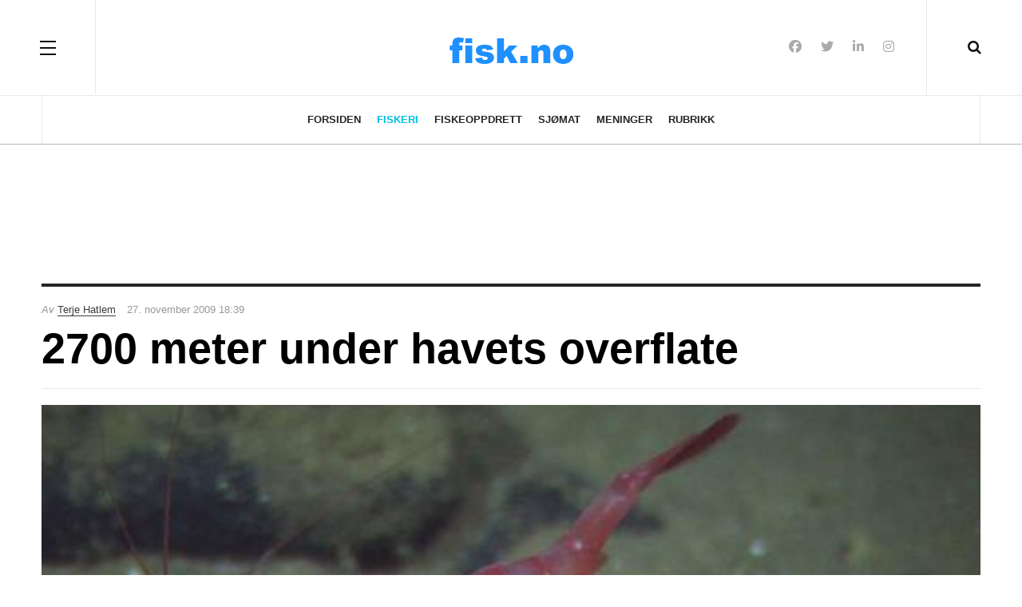

--- FILE ---
content_type: text/html; charset=utf-8
request_url: https://fisk.no/fiskeri/1419-2700-meter-under-havets-overflate
body_size: 7305
content:

<!DOCTYPE html>
<html lang="nb-no" dir="ltr"
	  class='com_content view-article layout-blog itemid-671 j60 j40 mm-hover'>
<head>
<meta name="robots" content="max-snippet:-1">
	<meta charset="utf-8">
	<meta name="author" content="Terje Hatlem">
	<meta property="og:title" content="2700 meter under havets overflate">
	<meta property="og:type" content="article">
	<meta property="og:image" content="https://fisk.no/images/natur/2009/reke-bythocaris-leucopis.jpg">
	<meta property="og:url" content="https://fisk.no/fiskeri/1419-2700-meter-under-havets-overflate">
	<meta property="og:site_name" content="Fisk.no">
	<meta property="og:description" content="Blå sjøgriser, sjøliljer, krepsdyr og sjøpinnsvin er noe av det havforskerne observerte da de undersøkte havbunnen helt ned til 2700 meters dyp i Nordland VII.">
	<meta name="description" content="Blå sjøgriser, sjøliljer, krepsdyr og sjøpinnsvin er noe av det havforskerne observerte da de undersøkte havbunnen helt ned til 2700 meters dyp i Nordland VII.">
	<title>2700 meter under havets overflate - Fisk.no</title>
	<link href="https://fisk.no/fiskeri/1419-2700-meter-under-havets-overflate" rel="canonical" data-asset-name="System - Link Canonical">
	<link href="https://fisk.no/fiskeri/1419-2700-meter-under-havets-overflate?tmpl=component" rel="alternate" data-asset-name="System - Link Canonical">
	<link href="https://fisk.no/smartsok?format=opensearch" rel="search" title="OpenSearch Fisk.no" type="application/opensearchdescription+xml">
	<link href="/templates/fisk/favicon.ico" rel="icon" type="image/vnd.microsoft.icon">
<link href="/media/vendor/awesomplete/css/awesomplete.css?1.1.7" rel="stylesheet">
	<link href="/templates/fisk/local/css/bootstrap.css" rel="stylesheet">
	<link href="/media/plg_system_jcepro/site/css/content.min.css?86aa0286b6232c4a5b58f892ce080277" rel="stylesheet">
	<link href="/templates/system/css/system.css" rel="stylesheet">
	<link href="/media/system/css/joomla-fontawesome.min.css" rel="stylesheet">
	<link href="/templates/fisk/local/css/template.css" rel="stylesheet">
	<link href="/templates/fisk/local/css/off-canvas.css" rel="stylesheet">
	<link href="/templates/fisk/fonts/font-awesome/css/font-awesome.min.css" rel="stylesheet">
	<link href="/templates/fisk/fonts/ionicons/css/ionicons.min.css" rel="stylesheet">
	<link href="//fonts.googleapis.com/css?family=PT+Serif:400,700" rel="stylesheet">
	<link href="/templates/fisk/css/custom.css" rel="stylesheet">
<script src="/media/vendor/jquery/js/jquery.min.js?3.7.1"></script>
	<script src="/media/vendor/jquery/js/jquery-noconflict.min.js?3.7.1"></script>
	<script type="application/json" class="joomla-script-options new">{"joomla.jtext":{"MOD_FINDER_SEARCH_VALUE":"Søk &hellip;"},"finder-search":{"url":"\/component\/finder\/?task=suggestions.suggest&amp;format=json&amp;tmpl=component&amp;Itemid=82"},"system.paths":{"root":"","rootFull":"https:\/\/fisk.no\/","base":"","baseFull":"https:\/\/fisk.no\/"},"csrf.token":"470532cdc9b062c12c77e206eb21effc"}</script>
	<script src="/media/system/js/core.min.js?a3d8f8"></script>
	<script src="/media/vendor/bootstrap/js/popover.min.js?5.3.8" type="module"></script>
	<script src="/media/vendor/awesomplete/js/awesomplete.min.js?1.1.7" defer></script>
	<script src="/media/com_finder/js/finder.min.js?755761" type="module"></script>
	<script src="/plugins/system/t3/base-bs3/bootstrap/js/bootstrap.js"></script>
	<script src="/plugins/system/t3/base-bs3/js/jquery.tap.min.js"></script>
	<script src="/plugins/system/t3/base-bs3/js/off-canvas.js"></script>
	<script src="/plugins/system/t3/base-bs3/js/script.js"></script>
	<script src="/plugins/system/t3/base-bs3/js/menu.js"></script>
	<script src="/templates/fisk/js/jquery.cookie.js"></script>
	<script src="/templates/fisk/js/script.js"></script>
	<script type="application/ld+json">{"@context":"https://schema.org","@graph":[{"@type":"Organization","@id":"https://fisk.no/#/schema/Organization/base","name":"Fisk.no","url":"https://fisk.no/"},{"@type":"WebSite","@id":"https://fisk.no/#/schema/WebSite/base","url":"https://fisk.no/","name":"Fisk.no","publisher":{"@id":"https://fisk.no/#/schema/Organization/base"},"potentialAction":{"@type":"SearchAction","target":"https://fisk.no/smartsok?q={search_term_string}","query-input":"required name=search_term_string"}},{"@type":"WebPage","@id":"https://fisk.no/#/schema/WebPage/base","url":"https://fisk.no/fiskeri/1419-2700-meter-under-havets-overflate","name":"2700 meter under havets overflate - Fisk.no","description":"Blå sjøgriser, sjøliljer, krepsdyr og sjøpinnsvin er noe av det havforskerne observerte da de undersøkte havbunnen helt ned til 2700 meters dyp i Nordland VII.","isPartOf":{"@id":"https://fisk.no/#/schema/WebSite/base"},"about":{"@id":"https://fisk.no/#/schema/Organization/base"},"inLanguage":"nb-NO"},{"@type":"Article","@id":"https://fisk.no/#/schema/com_content/article/1419","name":"2700 meter under havets overflate","headline":"2700 meter under havets overflate","inLanguage":"nb-NO","author":{"@type":"Person","name":"Terje Hatlem"},"image":"images/natur/2009/reke-bythocaris-leucopis.jpg","isPartOf":{"@id":"https://fisk.no/#/schema/WebPage/base"}}]}</script>
	<meta property="og:type" content="article" />
<link rel="image_src" content="https://fisk.no/images/natur/2009/reke-bythocaris-leucopis.jpg" />
<meta property="og:image" content="https://fisk.no/images/natur/2009/reke-bythocaris-leucopis.jpg" />
<meta property="article:tag" content="" />

	
<!-- META FOR IOS & HANDHELD -->
	<meta name="viewport" content="width=device-width, initial-scale=1.0, maximum-scale=3.0, user-scalable=yes"/>
	<style type="text/stylesheet">
		@-webkit-viewport   { width: device-width; }
		@-moz-viewport      { width: device-width; }
		@-ms-viewport       { width: device-width; }
		@-o-viewport        { width: device-width; }
		@viewport           { width: device-width; }
	</style>
	<script type="text/javascript">
		//<![CDATA[
		if (navigator.userAgent.match(/IEMobile\/10\.0/)) {
			var msViewportStyle = document.createElement("style");
			msViewportStyle.appendChild(
				document.createTextNode("@-ms-viewport{width:auto!important}")
			);
			document.getElementsByTagName("head")[0].appendChild(msViewportStyle);
		}
		//]]>
	</script>
<meta name="HandheldFriendly" content="true"/>
<meta name="apple-mobile-web-app-capable" content="YES"/>
<!-- //META FOR IOS & HANDHELD -->




<!-- Le HTML5 shim and media query for IE8 support -->
<!--[if lt IE 9]>
<script src="//html5shim.googlecode.com/svn/trunk/html5.js"></script>
<script type="text/javascript" src="/plugins/system/t3/base-bs3/js/respond.min.js"></script>
<![endif]-->

<!-- You can add Google Analytics here or use T3 Injection feature -->
<!-- Google tag (gtag.js) -->
<script async src="https://www.googletagmanager.com/gtag/js?id=G-E3P3HNYY5M"></script>
<script>
  window.dataLayer = window.dataLayer || [];
  function gtag(){dataLayer.push(arguments);}
  gtag('js', new Date());

  gtag('config', 'G-E3P3HNYY5M');
</script>
</head>

<body class="">

<div class="t3-wrapper"> <!-- Need this wrapper for off-canvas menu. Remove if you don't use of-canvas -->

  
<!-- HEADER -->
<header id="t3-header" class="t3-header wrap">
	<div class="container">
		<div class="row">
							
<button class="btn btn-primary off-canvas-toggle " type="button" data-pos="left" data-nav="#t3-off-canvas" data-effect="off-canvas-effect-4">
  <span class="patty"></span><span class="element-invisible">Off Canvas</span>
</button>

<!-- OFF-CANVAS SIDEBAR -->
<div id="t3-off-canvas" class="t3-off-canvas ">
  <div class="t3-off-canvas-body">
    <div class="t3-module module " id="Mod29"><div class="module-inner"><h3 class="module-title "><span>Meny</span></h3><div class="module-ct"><ul class="nav nav-pills nav-stacked menuNOT USED">
<li class="item-82 default"><a href="/" class="">Forsiden</a></li><li class="item-671 current active"><a href="/fiskeri" class="">Fiskeri</a></li><li class="item-672"><a href="/oppdrett" class="">Fiskeoppdrett</a></li><li class="item-673"><a href="/mat" class="">Sjømat</a></li><li class="item-674"><a href="/meninger" class="">Meninger</a></li><li class="item-58"><a href="/marked" class="">Rubrikk</a></li></ul>
</div></div></div><div class="t3-module module " id="Mod435"><div class="module-inner"><h3 class="module-title "><span>Tjenester</span></h3><div class="module-ct"><ul class="nav nav-pills nav-stacked menuNOT USED">
<li class="item-2596"><a href="/annonsering" class="">Annonsering</a></li><li class="item-71"><a href="/kontakt-oss" class="">Kontakt oss</a></li><li class="item-782"><a href="/skipstrafikken" class="">Skipstrafikken</a></li><li class="item-670"><a href="/smartsok" class="">Smartsøk</a></li></ul>
</div></div></div>
  </div>
</div>
<!-- //OFF-CANVAS SIDEBAR -->


							
			<!-- LOGO -->
			<div class="col-xs-12 col-md-4 logo">
				<div class="logo-image logo-control">
					<a href="/" title="Fisk.no">
																				<img class="logo-img" src="/images/stories/logo.png#joomlaImage://local-images/stories/logo.png?width=195&height=55" alt="Fisk.no" />
																																	<img class="logo-img-sm" src="/images/stories/logo_liten.png#joomlaImage://local-images/stories/logo_liten.png?width=129&height=45" alt="Fisk.no" />
																			<span>Fisk.no</span>
					</a>
					<small class="site-slogan"></small>
				</div>
			</div>
			<!-- //LOGO -->

							<div class="headright">
											<!-- HEAD SEARCH -->
						<div class="head-search ">
							<i class="fa fa-search"></i>
								<div class="search search-full ">
		<form class="mod-finder js-finder-searchform form-search" action="/smartsok" method="get" role="search">
			<label for="mod-finder-searchword368" class="finder">Søk</label><input type="text" name="q" id="mod-finder-searchword368" class="js-finder-search-query form-control search-query" value="" placeholder="Søk &hellip;">
											</form>
	</div>

						</div>
						<!-- //HEAD SEARCH -->
										
										
											<!-- HEAD SOCIAL -->
						<div class="head-social ">
							
<div id="mod-custom409" class="mod-custom custom">
    <ul class="social-list">
<li><a class="facebook" title="Facebook" href="https://www.facebook.com/Fisk.no" rel="noreferrer nofollow"><i class="fa fa-facebook"></i></a></li>
<li><a class="twitter" title="Twitter" href="https://twitter.com/fiskno" rel="noreferrer nofollow"><i class="fa fa-twitter"></i></a></li>
<li><a class="linkedin" title="LinkedIn" href="https://www.linkedin.com/company/fiskno" rel="noreferrer nofollow"><i class="fa fa-linkedin"></i></a></li>
<li><a class="instagram" title="Instagram" href="https://www.instagram.com/fisk.no/" rel="noreferrer nofollow"><i class="fa fa-instagram"></i></a></li>
</ul></div>

						</div>
						<!-- //HEAD SOCIAL -->
									</div>
			
		</div>
	</div>
</header>
<!-- //HEADER -->

  
<!-- MAIN NAVIGATION -->
<nav id="t3-mainnav" class="wrap navbar navbar-default t3-mainnav">
	<div class="container">

		<!-- Brand and toggle get grouped for better mobile display -->
		<div class="navbar-header">
		
			
		</div>

		
		<div class="t3-navbar navbar-collapse collapse">
					<ul class="nav navbar-nav">
			<li class="item-82">				<a href="/" >Forsiden</a>
				</li><li class="item-671 current active">				<a href="/fiskeri" >Fiskeri</a>
				</li><li class="item-672">				<a href="/oppdrett" >Fiskeoppdrett</a>
				</li><li class="item-673">				<a href="/mat" >Sjømat</a>
				</li><li class="item-674">				<a href="/meninger" >Meninger</a>
				</li><li class="item-58">				<a href="/marked" >Rubrikk</a>
				</li>		</ul>
	
		</div>

	</div>
</nav>
<!-- //MAIN NAVIGATION -->

<script>
	(function ($){
		var maps = [];
		$(maps).each (function (){
			$('li[data-id="' + this['id'] + '"]').addClass (this['class']);
		});
	})(jQuery);
</script>
<!-- //MAIN NAVIGATION -->

  
	<!-- Banner Top -->
	<div class="wrap t3-banner t3-banner-top">
		<div class="container">
			<div class="mod-banners bannergroup">

    <div class="mod-banners__item banneritem">
                                        <script async src="//pagead2.googlesyndication.com/pagead/js/adsbygoogle.js"></script>
<!-- Fisk.no - top 728x90 -->
<ins class="adsbygoogle"
     style="display:inline-block;width:728px;height:90px"
     data-ad-client="ca-pub-3189926296905471"
     data-ad-slot="4939147204"></ins>
<script>
(adsbygoogle = window.adsbygoogle || []).push({});
</script>            </div>

</div>

		</div>
	</div>
	<!-- //Banner Top -->

  
  


  

<div id="t3-mainbody" class="container t3-mainbody">
	<div class="row">

		<!-- MAIN CONTENT -->
		<div id="t3-content" class="t3-content col-xs-12">
						<div class="item-page clearfix">


<!-- Article -->
<article class="article" itemscope itemtype="http://schema.org/Article">
	<meta itemscope itemprop="mainEntityOfPage"  itemType="https://schema.org/WebPage" itemid="https://google.com/article"/>
	<meta itemprop="inLanguage" content="nb-NO" />

	    <meta content="2023-02-16T14:49:11+01:00" itemprop="dateModified">
  
      <meta content="2009-11-27T18:39:32+01:00" itemprop="datePublished">
  
  <!-- Aside -->
<aside class="article-aside clearfix">
    	<dl class="article-info  muted">

		
			<dt class="article-info-term">
													Detaljer							</dt>
							
				
<dd class="createdby hasTooltip" itemprop="author" title="">
	<i class="fa fa-user"></i>
  <em>Av</em>
			<span itemprop="name"><a href="/kontakt-oss/2-terje-hatlem" itemprop="url">Terje Hatlem</a></span>
	  <span style="display: none;" itemprop="publisher" itemscope itemtype="https://schema.org/Organization">
  <span itemprop="logo" itemscope itemtype="https://schema.org/ImageObject">
    <img src="https://fisk.no//templates/fisk/images/logo.png" alt="logo" itemprop="url" />
    <meta itemprop="width" content="auto" />
    <meta itemprop="height" content="auto" />
  </span>
  <meta itemprop="name" content="Terje Hatlem"/>
  </span>
</dd>
			
			
			
					
		
			<dt class="hide">Detaljer</dt>

										<dd class="create">
					<i class="fa fa-calendar"></i>
					<time datetime="2009-11-27T18:39:32+01:00" itemprop="dateCreated">
						27. november 2009 18:39					</time>
			</dd>			
			
						</dl>
      
		
</aside>  
<!-- //Aside -->

	
<header class="article-header clearfix">
	<h1 class="article-title" itemprop="headline">
					2700 meter under havets overflate			<meta itemprop="url" content="https://fisk.no/fiskeri/1419-2700-meter-under-havets-overflate" />
			</h1>

			</header>
	
<div class="row equal-height">
					
<div class="pull-left item-image article-image article-image-full">
<span itemprop="image" itemscope itemtype="https://schema.org/ImageObject">
	<img
					class="caption" title="Den fargerike reken Bythocaris leucopis er et vanlig innslag ned mot 2700 meters dyp. Foto: MAREANO"			 src="/images/natur/2009/reke-bythocaris-leucopis.jpg"
		alt="Den fargerike reken Bythocaris leucopis er et vanlig innslag ned mot 2700 meters dyp. Foto: MAREANO" itemprop="image"/>
  <meta itemprop="height" content="auto" />
  <meta itemprop="width" content="auto" />
  <meta itemprop="url" content="https://fisk.no/images/natur/2009/reke-bythocaris-leucopis.jpg" />
</span>
	<figcaption class="caption">Den fargerike reken Bythocaris leucopis er et vanlig innslag ned mot 2700 meters dyp. Foto: MAREANO</figcaption>
</div>				<div class="col-xs-12 ">
			</div>
	<div class="col col-xs-12  col-md-8  item-main">

		<div class="row">
		
		<div class="article-content-main  col-lg-12 ">
		
		
		
		
			
			<section class="article-content clearfix" itemprop="articleBody">
				<p class="lead">Blå sjøgriser, sjøliljer, krepsdyr og sjøpinnsvin er noe av det havforskerne observerte da de undersøkte havbunnen helt ned til 2700 meters dyp.</p>
<p>Obsevasjonene ble gjort i Nordland VII utenfor Nord-Norge tidligere i høst, melder MAREANO.</p>
<p>Dette er de dypeste undersøkelsene som er gjort i kartleggingsprogrammet MAREANO. Her er det alltid mørkt, og temperaturen ligger på mellom -0,5 og -1,1 grader C. Dette, sammen med varierende strøm- og bunnforhold, setter høye krav til utstyret som brukes i kartleggingen.</p>
<h2>Spesielt dyreliv</h2>
<p>I forhold til grunnere områder, ser det ut til å være et fattig men spesielt dyreliv når en kommer dypere enn 2000 meter. Forskerne har observert en arktisk fauna som ser ut å være felles for de dype delene av Nord-Atlanteren og Norskehavsbassenget. Svært få arter lever nede i bunnen, som for det meste består av gråbrunt sandig slam med noen spredte steinblokker. Dårlig tilgang til mat og lav temperatur gjør at svært få dyr trives her. Noen dyr er likevel mer tallrike på dette dypet enn i grunnere områder, for eksempel glassvamper og sjøpølser.</p>
<p>De vanligste større organismene som ble observert dypere enn 2000 meter, er sjøliljer (et dyr som tilhører pigghudene) og to arter sjøpølser. Sjøliljene (Rhizocrinus lofotensis) står tett som små palmer bortover bunnen, og mellom dem ligger sjøpølsene. De tilhører to vanlige arter: den lille grå Elpidia sp. og den store blå Kolga hyalina. Begge er typiske for dype deler av Norskehavet, men Elpidia er også funnet grunnere.</p>
<h2>Uforklarlige huler og ukjente organismer</h2>
<p>På ca 2100 meters dyp ble det funnet geologiske strukturer og bakteriefilm på steiner, noe som kan tyde på et oppkomme fra bunnen. Her fantes også svære huler som var 30-40 cm i diameter. Disse kan verken geologer eller biologer forklare. En uidentifisert organisme (40 cm lang) ble observert flere ganger med videokameraet. Verken forskerne som var med på toktet eller andre spesialister som er blitt kontaktet, kan si hvilken type dyr dette er.</p>
<p><span class="easy_img_caption" style="display:inline-table;max-width:100%;box-sizing:border-box;vertical-align:top;background-color:#f2f2f2;padding:6px 6px 0px 6px;margin:0px 0px 0px 0px;"><img src="/images/natur/2009/hule-nordland-vii.jpg" alt="Det ble observert store huler, eller ”tunneler”, på mellom 30 - 40 cm i diameter. Det er usikkert hvordan de oppstår. Foto: MAREANO" title="Det ble observert store huler, eller ”tunneler”, på mellom 30 - 40 cm i diameter. Det er usikkert hvordan de oppstår. Foto: MAREANO" style="width:100%;margin:0;" /><span class="easy_img_caption_inner" style="display:block;"><span style="display:block;color:#444444;font-size:13px;line-height:1.3;font-weight:normal;font-style:normal;text-align:left;padding:4px 2px 4px 2px;margin:0px;">Det ble observert store huler, eller ”tunneler”, på mellom 30 - 40 cm i diameter. Det er usikkert hvordan de oppstår. Foto: MAREANO</span></span></span></p>
<h2>MAREANO-tokt</h2>
<p>I år har det 6. og 7. MAREANO-toktet med forskningsfartøyet G.O. Sars blitt gjennomført, og Nordland VII var blant områdene som ble undersøkt som en del av høsttoktet.</p>
<p>I løpet av toktet har mye av havbunnen blitt filmet, og det er tatt prøver for å dokumentere bunntyper, bunnfauna og innhold av miljøgifter.</p>
<p>Også eventuelle spor etter menneskelige aktiviteter som fiskerier dokumenteres. I år ble 129 lokaliteter besøkt, og på disse ble det tatt 132 videotransekter og 26 innsamlingsstasjoner utført.</p>
<p>For å se flere bilder, samt kart over besøkte områder, gå til <a href="https://www.mareano.no/nyheter/nyheter_2009/2700_meter_under_havets_overflate" target="_blank" rel="noopener noreferrer">MAREANOs nettsider</a>.</p>			</section>

		  <!-- footer -->
		  		  <!-- //footer -->

			
										
							
								<div class="tags">
																	<span class="tag-2 tag-list0" itemprop="keywords">
					<a href="/emne/fiskeri" class="label label-info">
						Fiskeri					</a>
				</span>
																				<span class="tag-138 tag-list1" itemprop="keywords">
					<a href="/emne/mareano" class="label label-info">
						Mareano					</a>
				</span>
																				<span class="tag-139 tag-list2" itemprop="keywords">
					<a href="/emne/havforskning" class="label label-info">
						Havforskning					</a>
				</span>
						</div>
						</div>
		</div></div>

					<div class="col col-md-4 item-sidebar hidden-sm hidden-xs"><div class="affix-wrap">
				<div class="t3-module module " id="Mod437"><div class="module-inner"><div class="module-ct"><div class="mod-banners bannergroup">

    <div class="mod-banners__item banneritem">
                                        <script async src="//pagead2.googlesyndication.com/pagead/js/adsbygoogle.js"></script>
<!-- Fisk.no - 300x250 article sidebar -->
<ins class="adsbygoogle"
     style="display:inline-block;width:300px;height:250px"
     data-ad-client="ca-pub-3189926296905471"
     data-ad-slot="4433979270"></ins>
<script>
(adsbygoogle = window.adsbygoogle || []).push({});
</script>            </div>

</div>
</div></div></div><div class="t3-module module " id="Mod407"><div class="module-inner"><h3 class="module-title "><span>Mest lest</span></h3><div class="module-ct"><ul class="mostread ">
  <li>
    
<div class="pull-left item-image" itemprop="image">

      <a href="/fiskeri/7905-setter-opp-nybygg-for-utleie-til-leroy-seafood" itemprop="url">
  	   <img class="caption" src="/images/uploads/2026/01/wci-leroy_09c64-thumb.jpg#joomlaImage://local-images/uploads/2026/01/wci-leroy_09c64-thumb.jpg?width=480&amp;height=270" alt="Lerøy Seafood skal drive fiskeforedling i det nye logistikkbygget fra West Coast Invest Eiendom AS. Illustrasjon: West Coast Invest Eiendom" itemprop="thumbnailUrl"/>
      </a>
  </div>
    <div class="item-content">
    <aside class="article-aside clearfix">
        <dl class="article-info  muted">
          <dt class="article-info-term">Detaljer</dt>
      </dl>
    </aside>

    <a href="/fiskeri/7905-setter-opp-nybygg-for-utleie-til-leroy-seafood" itemprop="url">
      <span itemprop="name">
        Setter opp nybygg for utleie til Lerøy Seafood      </span>
    </a>
    </div>
  </li>
  <li>
    
<div class="pull-left item-image" itemprop="image">

      <a href="/oppdrett/7906-eksportprisen-for-laks-ned-8-07-kroner-i-veke-2" itemprop="url">
  	   <img class="caption" src="/images/uploads/2025/10/klavelandet_7f835.jpg#joomlaImage://local-images/uploads/2025/10/klavelandet_7f835.jpg?width=1200&amp;height=800" alt="Oppdrettslokaliteten Klavelandet i Kinn, med utsikt innover Eikefjorden. Foto: Terje Hatlem" itemprop="thumbnailUrl"/>
      </a>
  </div>
    <div class="item-content">
    <aside class="article-aside clearfix">
        <dl class="article-info  muted">
          <dt class="article-info-term">Detaljer</dt>
      </dl>
    </aside>

    <a href="/oppdrett/7906-eksportprisen-for-laks-ned-8-07-kroner-i-veke-2" itemprop="url">
      <span itemprop="name">
        Eksportprisen for laks ned 8,07 kroner i veke 2      </span>
    </a>
    </div>
  </li>
</ul>
</div></div></div>			</div></div>
			</div> <!-- //Row -->
</article>
<!-- //Article -->




	
</div>
		</div>
		<!-- //MAIN CONTENT -->

	</div>
</div> 



  <div id="t3-section" class="t3-section-wrap wrap">
  <div class="container">
	  </div>
</div>


  


  


  
<!-- FOOTER -->
<footer id="t3-footer" class="wrap t3-footer">
	<div class="container">
		<div class="footer-detail">
		
		<section class="t3-copyright">
			<div class="row">
				<div class="col-md-12 copyright ">
					
<div id="mod-custom113" class="mod-custom custom">
    <p style="text-align: center;"><span style="color: #333333; font-size: 12pt;"><a href="/kontakt-oss" rel="nofollow" style="color: #333333;">Kontakt oss</a> | <a href="/om-oss" rel="nofollow" style="color: #333333;">Om oss</a>&nbsp;| <a href="/annonsering" rel="nofollow" style="color: #333333;">Annonsering</a> | <a href="/marked" rel="nofollow" style="color: #333333;">Rubrikkannonser</a>&nbsp;| Personvern og Cookies </span><br /><span style="color: #333333; font-size: 12pt;">Alt innhold er opphavsrettslig beskyttet © Fisk Media AS</span></p></div>

				</div>
							</div>
		</section>
		</div>
	</div>
</footer>
<!-- //FOOTER -->

</div>

</body>

</html>

--- FILE ---
content_type: text/html; charset=utf-8
request_url: https://www.google.com/recaptcha/api2/aframe
body_size: 268
content:
<!DOCTYPE HTML><html><head><meta http-equiv="content-type" content="text/html; charset=UTF-8"></head><body><script nonce="f4NejWJ9T2HJVejo-WixKg">/** Anti-fraud and anti-abuse applications only. See google.com/recaptcha */ try{var clients={'sodar':'https://pagead2.googlesyndication.com/pagead/sodar?'};window.addEventListener("message",function(a){try{if(a.source===window.parent){var b=JSON.parse(a.data);var c=clients[b['id']];if(c){var d=document.createElement('img');d.src=c+b['params']+'&rc='+(localStorage.getItem("rc::a")?sessionStorage.getItem("rc::b"):"");window.document.body.appendChild(d);sessionStorage.setItem("rc::e",parseInt(sessionStorage.getItem("rc::e")||0)+1);localStorage.setItem("rc::h",'1768484055290');}}}catch(b){}});window.parent.postMessage("_grecaptcha_ready", "*");}catch(b){}</script></body></html>